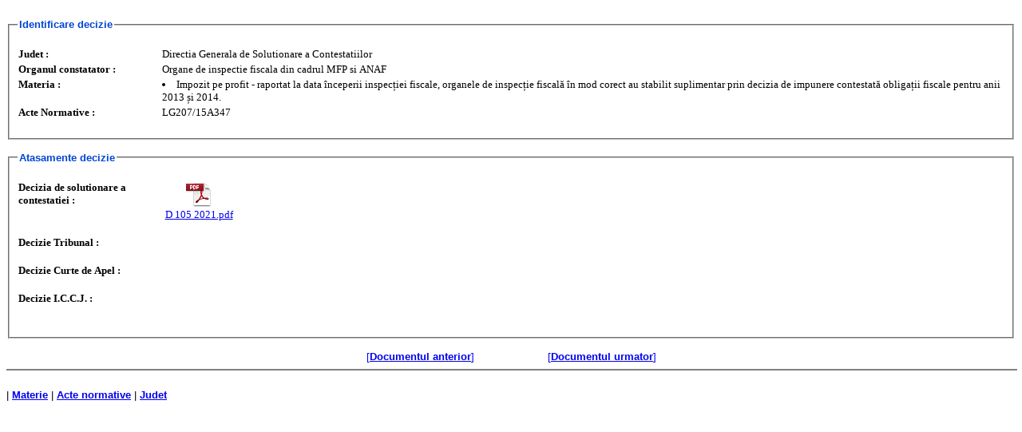

--- FILE ---
content_type: text/html; charset=UTF-8
request_url: https://chat.anaf.ro/ContestatiiSite.nsf/be5587a89489fd8bc2256ba30027e64d/263dce8144003719c22586af002819b1?OpenDocument
body_size: 5735
content:
<!DOCTYPE HTML PUBLIC "-//W3C//DTD HTML 4.01 Transitional//EN">
<html>
<head>
<title>Solutionare Contestatii</title>
<script language="JavaScript" type="text/javascript">
<!-- 
document._domino_target = "_self";
function _doClick(v, o, t) {
  var returnValue = false;
  var url="/ContestatiiSite.nsf/be5587a89489fd8bc2256ba30027e64d/263dce8144003719c22586af002819b1?OpenDocument&Click=" + v;
  if (o.href != null) {
    o.href = url;
    returnValue = true;
  } else {
    if (t == null)
      t = document._domino_target;
    window.open(url, t);
  }
  return returnValue;
}
// -->
</script>
</head>
<body text="#000000" bgcolor="#FFFFFF">

<form action=""><br>
<style type="text/css">
@import url(/ContestatiiSite.nsf/WebDoc?OpenCssResource);
</style>


  <fieldset>
    <legend><font face="Arial" color="#0046D5" size="2"><b><font color="#000080"> </font>Identificare decizie </b></font></legend></br>
<table class="web" width="100%" border="0" cellspacing="0" cellpadding="0">
<tr valign="top"><td class="label_cell" width="1%" bgcolor="#F7F7F7"><img width="178" height="1" src="/icons/ecblank.gif" border="0" alt=""><br>
Judet :</td><td class="data_cell" width="100%"><img width="1" height="1" src="/icons/ecblank.gif" border="0" alt=""><br>
Directia Generala de Solutionare a Contestatiilor</td></tr>

<tr valign="top"><td class="label_cell" width="1%" bgcolor="#F7F7F7"><img width="178" height="1" src="/icons/ecblank.gif" border="0" alt=""><br>
Organul constatator :</td><td class="data_cell" width="100%"><img width="1" height="1" src="/icons/ecblank.gif" border="0" alt=""><br>
Organe de inspectie fiscala din cadrul MFP si ANAF</td></tr>

<tr valign="top"><td class="label_cell" width="1%" bgcolor="#F7F7F7"><img width="178" height="1" src="/icons/ecblank.gif" border="0" alt=""><br>
Materia :</td><td class="data_cell" width="100%"><img width="1" height="1" src="/icons/ecblank.gif" border="0" alt=""><br>
<li type=disc>Impozit pe profit - raportat la data începerii inspecției fiscale, organele de inspecție fiscală în mod corect au stabilit suplimentar prin decizia de impunere contestată obligații fiscale pentru anii 2013 și 2014.</td></tr>

<tr valign="top"><td class="label_cell" width="1%" bgcolor="#F7F7F7"><img width="178" height="1" src="/icons/ecblank.gif" border="0" alt=""><br>
Acte Normative :</td><td class="data_cell" width="100%"><img width="1" height="1" src="/icons/ecblank.gif" border="0" alt=""><br>
LG207/15A347</td></tr>
</table>
	</br>
  </fieldset></br>
<fieldset>
    <legend><font color="#000080"> </font><font face="Arial" color="#0046D5" size="2"><b><font color="#000080"> </font>Atasamente decizie </b></font></legend></br>
<table class="web" width="100%" border="0" cellspacing="0" cellpadding="0">
<tr valign="top"><td class="label_cell" width="1%" bgcolor="#F7F7F7"><img width="178" height="1" src="/icons/ecblank.gif" border="0" alt=""><br>
Decizia de solutionare a contestatiei  :</td><td class="data_cell" width="100%"><img width="1" height="1" src="/icons/ecblank.gif" border="0" alt=""><br>
<a style="display: inline-block; text-align: center" href="/ContestatiiSite.nsf/be5587a89489fd8bc2256ba30027e64d/263dce8144003719c22586af002819b1/$FILE/D%20105%202021.pdf" title="D 105 2021.pdf"><img src="/ContestatiiSite.nsf/be5587a89489fd8bc2256ba30027e64d/263dce8144003719c22586af002819b1/Rch_DecizieD/0.B4?OpenElement&amp;FieldElemFormat=gif" width="92" height="34" alt="D 105 2021.pdf" border="0"><span style="display: block">D 105 2021.pdf</span></a></br></br></td></tr>

<tr valign="top"><td class="label_cell" width="1%" bgcolor="#F7F7F7"><img width="178" height="1" src="/icons/ecblank.gif" border="0" alt=""><br>
Decizie Tribunal :</td><td class="data_cell" width="100%"><img width="1" height="1" src="/icons/ecblank.gif" border="0" alt=""><br>
</br></br></td></tr>

<tr valign="top"><td class="label_cell" width="1%" bgcolor="#F7F7F7"><img width="178" height="1" src="/icons/ecblank.gif" border="0" alt=""><br>
Decizie Curte de Apel :</td><td class="data_cell" width="100%"><img width="1" height="1" src="/icons/ecblank.gif" border="0" alt=""><br>
</br></br></td></tr>

<tr valign="top"><td class="label_cell" width="1%" bgcolor="#F7F7F7"><img width="178" height="1" src="/icons/ecblank.gif" border="0" alt=""><br>
Decizie I.C.C.J. :</td><td class="data_cell" width="100%"><img width="1" height="1" src="/icons/ecblank.gif" border="0" alt=""><br>
</br></br></td></tr>
</table>
<font color="#000080">	</font></br>
  </fieldset></br><div align="center">
<table border="0" cellspacing="0" cellpadding="0">
<tr valign="top"><td width="243"><div align="right"><a href="/ContestatiiSite.nsf/be5587a89489fd8bc2256ba30027e64d/263dce8144003719c22586af002819b1?Navigate&amp;To=Prev"><font size="2">[</font><b><font size="2">Documentul anterior</font></b><font size="2">]</font></a></div></td><td width="92"><img width="1" height="1" src="/icons/ecblank.gif" border="0" alt=""></td><td width="243"><a href="/ContestatiiSite.nsf/be5587a89489fd8bc2256ba30027e64d/263dce8144003719c22586af002819b1?Navigate&amp;To=Next"><font size="2">[</font><b><font size="2">Documentul urmator</font></b><font size="2">]</font></a></td></tr>
</table>
</div>
<table width="100%" border="0" cellspacing="0" cellpadding="0">
<tr valign="top"><td width="100%"><hr width="100%" size="2" align="left" noshade style="color:#00009B; "></td></tr>
</table>
<br>
        | <b> <a href="/ContestatiiSite.nsf/aCapeteCerere?OpenView&Start=1&Count=30&CollapseView">Materie</a></b>  | <b><a href="/ContestatiiSite.nsf/aActeNormative?OpenView&Start=1&Count=30&CollapseView">Acte normative</a></b>   | <b><a href="/ContestatiiSite.nsf/aJudet?OpenView&Start=1&Count=30&CollapseView">Judet</a></b>  
</form>
</body>
</html>
